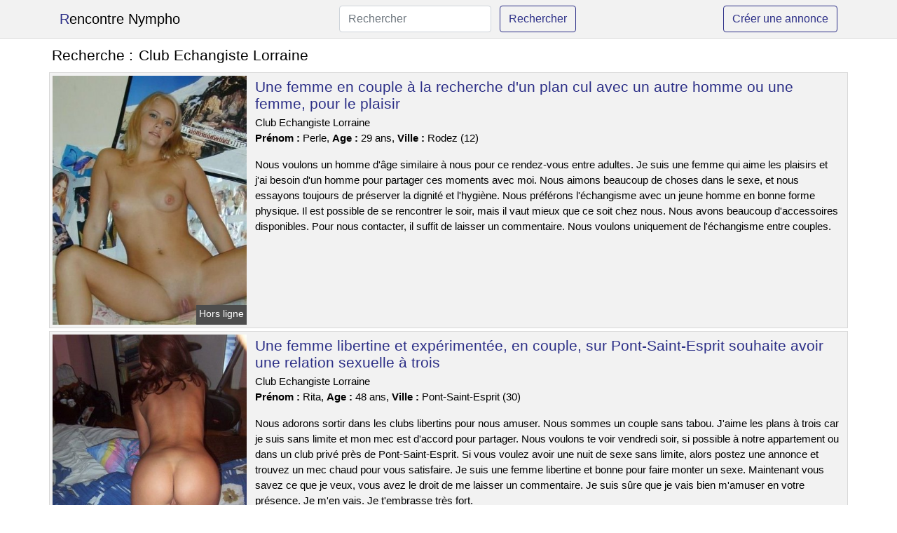

--- FILE ---
content_type: text/html; charset=UTF-8
request_url: https://www.rencontrenympho.com/club-echangiste-lorraine
body_size: 6580
content:
<!doctype html>
<html lang="fr">
<head>
    <meta charset="utf-8">
    <meta name="viewport" content="width=device-width, initial-scale=1, shrink-to-fit=no">
    
    <link rel="preconnect" href="https://cdn.rencontrenympho.com" crossorigin>
    <link rel="dns-prefetch" href="https://cdn.rencontrenympho.com">
    
    <link rel="preconnect" href="https://stackpath.bootstrapcdn.com">
    <link rel="preload" as="style"  href="https://stackpath.bootstrapcdn.com/bootstrap/4.5.2/css/bootstrap.min.css">
    <link rel="preload" as="script" href="/js/jquery-3.5.1.min.js">
	<link rel="preload" href="https://cdn.rencontrenympho.com/j/1/10781.jpg" as="image">
    
    <link rel="stylesheet" href="https://stackpath.bootstrapcdn.com/bootstrap/4.5.2/css/bootstrap.min.css" crossorigin="anonymous">
	
	<link rel="icon" href="/favicon.ico" />
	
	<meta name="csrf-token" content="wtCExZn9aG4qfBDKTIWztkEDyCalJ67QpjCKeeGL">
	
	<title>Club Echangiste Lorraine</title>
	<meta name="description" content="Une femme en couple à la recherche d&#039;un plan cul avec un autre homme ou une femme, pour le plaisir. Une femme libertine et expérimentée, en couple, sur Pont-Saint-Esprit souhaite avoir une relation sexuelle à trois. Une femme mariée cherche un plan cul à trois dans la ville. " />
	<link rel="canonical" href="https://www.rencontrenympho.com/club-echangiste-lorraine" />
	
			
    <style>
    body{background-color:#ffffff;color: #000000;font-size: 15px;padding-bottom: 50px;}
    a, a:hover{color: #000000;}
    
    .navbar-brand:first-letter{color: #2c2f87;}
    .navbar-brand{color: #000000 !important;}
    
    h1{font-size:1.3rem;}
    h2{font-size:1.3rem;}
    
    .title{display: flex;}
    .title span{
        font-size:1.3rem;font-weight: 500;line-height: 1.2;}
    }
    
    .c1{color: #2c2f87;}
     a.c1, a.c1:hover{color: #2c2f87;}
    .bg_light{background-color: #ffffff;}
    .bg_dark{background-color: #f2f2f2;}
    
    .border, .border-bottom{border-color: #d9d9d9 !important;}
    
    .navbar{background-color: #f2f2f2;}
    .navbar-toggler-icon{color: #000000;}
    
    .thumbnail {position: relative;padding-top: 56.25%;overflow: hidden;}
    .thumbnail img{position: absolute;top: 0;bottom: 0;left: 0;right: 0;}
    
    .searchs{font-size: 0;}
    .searchs li{display: inline-block; margin: 0 5px 5px 0;}
    .searchs a{display:block;line-height:32px;padding: 0 5px;font-size: 15px;;}
    
    .list-unstyled li{line-height:18px;}
    h3{font-size: 15px;font-weight: normal;display: inline;}
    
    .online {position: absolute;right: 4px;bottom: 4px;background: #2c2f87;padding: 2px 4px 5px 4px;color: #ffffff;font-size:14px;}
    .outline {position: absolute;right: 4px;bottom: 4px;background: #4d4d4d;padding: 2px 4px 5px 4px;color: #ffffff;font-size:14px;}
    
    .btn-contact{position: absolute;top: 5px;right: 10px;background-color: #2c2f87;border-color:#2c2f87;}
    .btn-contact:hover, .btn-contact:active, .btn-contact:focus{
        background-color: #262874 !important;
        border-color:#262874 !important;
        box-shadow: unset !important;
    }
    
    .btn-submit{border-color:#2c2f87;color:#2c2f87;}
    .btn-submit:hover, .btn-submit:active, .btn-submit:focus{
        background-color: #262874 !important;
        border-color:#262874 !important;
        box-shadow: unset !important;color:#FFFFFF;
    }
    
    .form-control:focus{
        border-color:#2c2f87;
        box-shadow:initial;
    }
    
        
    </style>
</head>

<body>

<nav class="navbar navbar-expand-lg navbar-light p-0 border-bottom">
	<div class="container p-1v d-flex">
		<a class="navbar-brand" href="/">Rencontre Nympho</a>
        <form class="form-inline my-2 my-lg-0 d-none d-md-block" method="post" action="https://www.rencontrenympho.com/rechercher" >
        	<input type="hidden" name="_token" value="wtCExZn9aG4qfBDKTIWztkEDyCalJ67QpjCKeeGL">          	<input class="form-control mr-sm-2" type="search" placeholder="Rechercher" aria-label="Rechercher" name="q" required >
          	<button class="btn btn-outline-primary my-2 my-sm-0 btn-submit" type="submit">Rechercher</button>
        </form>
		<a rel="nofollow" href="/inscription" class="btn btn-outline-primary my-2 btn-submit" >Créer une annonce</a>
	</div>
</nav>


<main>
	<div class="container" >
	
    	<div class="row">
    		<div class="col p-1 title">
	    		<span class="py-2 m-0 mr-2" >Recherche : </span>
	    		<h1 class="py-2 m-0" >Club Echangiste Lorraine</h1>
	    	</div>
	    </div>
	    
    	<div class="row">
    						<div class="row no-gutters border bg_dark mb-1">
	<div class="col-md-3 col-12 p-0">
		<div class="position-relative" >
    		<a rel="nofollow" href="https://www.rencontrenympho.com/rodez-12/une-femme-en-couple-a-la-recherche-dun-plan-cul-avec-un-autre-homme-ou-une-femme-pour-le-plaisir-344">
    			<img  class="rounded-0 w-100 p-1 h-auto" src="https://cdn.rencontrenympho.com/j/1/10781.jpg" alt="Une femme en couple à la recherche d&#039;un plan cul avec un autre homme ou une femme, pour le plaisir" width="389"  height="500" >
    		</a>
        	    			<span class="outline" >Hors ligne</span>
        	    	</div>
	</div>
	<div class="col-md-9 col-12 p-1 p-md-2">
		<h2 class="mb-1 mt-0">
			<a class="c1" rel="nofollow"  href="https://www.rencontrenympho.com/rodez-12/une-femme-en-couple-a-la-recherche-dun-plan-cul-avec-un-autre-homme-ou-une-femme-pour-le-plaisir-344" >Une femme en couple à la recherche d&#039;un plan cul avec un autre homme ou une femme, pour le plaisir</a>
		</h2>
		<p>
							Club Echangiste Lorraine<br>
						<b>Prénom : </b>Perle, 
			<b>Age : </b>29 ans,
			<b>Ville : </b>Rodez (12)
		</p>
		<p class=" mt-3 mb-0" >Nous voulons un homme d'âge similaire à nous pour ce rendez-vous entre adultes. Je suis une femme qui aime les plaisirs et j'ai besoin d'un homme pour partager ces moments avec moi. Nous aimons beaucoup de choses dans le sexe, et nous essayons toujours de préserver la dignité et l'hygiène. Nous préférons l'échangisme avec un jeune homme en bonne forme physique. Il est possible de se rencontrer le soir, mais il vaut mieux que ce soit chez nous. Nous avons beaucoup d'accessoires disponibles. Pour nous contacter, il suffit de laisser un commentaire. Nous voulons uniquement de l'échangisme entre couples.</p>
	</div>
</div>    						<div class="row no-gutters border bg_dark mb-1">
	<div class="col-md-3 col-12 p-0">
		<div class="position-relative" >
    		<a rel="nofollow" href="https://www.rencontrenympho.com/pont-saint-esprit-30/une-femme-libertine-et-experimentee-en-couple-sur-pont-saint-esprit-souhaite-avoir-une-relation-sexuelle-a-trois-347">
    			<img loading=&quot;lazy&quot; class="rounded-0 w-100 p-1 h-auto" src="https://cdn.rencontrenympho.com/m/3/36888.jpg" alt="Une femme libertine et expérimentée, en couple, sur @city souhaite avoir une relation sexuelle à trois" width="362"  height="480" >
    		</a>
        	    			<span class="online" >En ligne</span>
        	    	</div>
	</div>
	<div class="col-md-9 col-12 p-1 p-md-2">
		<h2 class="mb-1 mt-0">
			<a class="c1" rel="nofollow"  href="https://www.rencontrenympho.com/pont-saint-esprit-30/une-femme-libertine-et-experimentee-en-couple-sur-pont-saint-esprit-souhaite-avoir-une-relation-sexuelle-a-trois-347" >Une femme libertine et expérimentée, en couple, sur Pont-Saint-Esprit souhaite avoir une relation sexuelle à trois</a>
		</h2>
		<p>
							Club Echangiste Lorraine<br>
						<b>Prénom : </b>Rita, 
			<b>Age : </b>48 ans,
			<b>Ville : </b>Pont-Saint-Esprit (30)
		</p>
		<p class=" mt-3 mb-0" >Nous adorons sortir dans les clubs libertins pour nous amuser. Nous sommes un couple sans tabou. J'aime les plans à trois car je suis sans limite et mon mec est d'accord pour partager. Nous voulons te voir vendredi soir, si possible à notre appartement ou dans un club privé près de Pont-Saint-Esprit. Si vous voulez avoir une nuit de sexe sans limite, alors postez une annonce et trouvez un mec chaud pour vous satisfaire. Je suis une femme libertine et bonne pour faire monter un sexe. Maintenant vous savez ce que je veux, vous avez le droit de me laisser un commentaire. Je suis sûre que je vais bien m'amuser en votre présence. Je m'en vais. Je t'embrasse très fort.</p>
	</div>
</div>    						<div class="row no-gutters border bg_dark mb-1">
	<div class="col-md-3 col-12 p-0">
		<div class="position-relative" >
    		<a rel="nofollow" href="https://www.rencontrenympho.com/le-puy-en-velay-43/une-femme-mariee-cherche-un-plan-cul-a-trois-dans-la-ville-348">
    			<img loading=&quot;lazy&quot; class="rounded-0 w-100 p-1 h-auto" src="https://cdn.rencontrenympho.com/j/2/21249.jpg" alt="Une femme mariée cherche un plan cul à trois dans la ville" width="559"  height="480" >
    		</a>
        	    			<span class="online" >En ligne</span>
        	    	</div>
	</div>
	<div class="col-md-9 col-12 p-1 p-md-2">
		<h2 class="mb-1 mt-0">
			<a class="c1" rel="nofollow"  href="https://www.rencontrenympho.com/le-puy-en-velay-43/une-femme-mariee-cherche-un-plan-cul-a-trois-dans-la-ville-348" >Une femme mariée cherche un plan cul à trois dans la ville</a>
		</h2>
		<p>
							Club Echangiste Lorraine<br>
						<b>Prénom : </b>Avsin, 
			<b>Age : </b>21 ans,
			<b>Ville : </b>Le Puy-en-Velay (43)
		</p>
		<p class=" mt-3 mb-0" >Bonjour à tous les libertins, je m'appelle Avsin et je suis mariée. J'ai 21 ans et mon petit ami a 26 ans. Nous sommes un couple échangiste et nous cherchons à rencontrer d'autres couples pour des relations sexuelles. J'aime les hommes avec beaucoup de muscles et un sexe large, mais ce n'est qu'une préférence. Je veux quelqu'un de bien pour baiser comme mon petit ami. Je veux crier de toutes mes forces. Nous aimons découvrir de nouvelles choses, peu importe ce qu'elles sont. Nous aimons l'exhibitionnisme et regarder des couples qui baisent dans les lieux publics. Nous pouvons nous rencontrer le soir. Il est possible de se sentir bien en plein air. Maintenant que vous savez ce que je cherche, laissez-moi un commentaire. Je suis sûre que nous partagerons un très bon moment ensemble. Je m'en vais. Salaam!</p>
	</div>
</div>    						<div class="row no-gutters border bg_dark mb-1">
	<div class="col-md-3 col-12 p-0">
		<div class="position-relative" >
    		<a rel="nofollow" href="https://www.rencontrenympho.com/pontivy-56/une-cougar-chaude-est-a-la-recherche-dun-jeune-coquin-sur-pontivy-341">
    			<img loading=&quot;lazy&quot; class="rounded-0 w-100 p-1 h-auto" src="https://cdn.rencontrenympho.com/m/1/12184.jpg" alt="Une cougar chaude est à la recherche d&#039;un jeune coquin sur @city" width="718"  height="513" >
    		</a>
        	    			<span class="outline" >Hors ligne</span>
        	    	</div>
	</div>
	<div class="col-md-9 col-12 p-1 p-md-2">
		<h2 class="mb-1 mt-0">
			<a class="c1" rel="nofollow"  href="https://www.rencontrenympho.com/pontivy-56/une-cougar-chaude-est-a-la-recherche-dun-jeune-coquin-sur-pontivy-341" >Une cougar chaude est à la recherche d&#039;un jeune coquin sur Pontivy</a>
		</h2>
		<p>
							Club Echangiste Lorraine<br>
						<b>Prénom : </b>Katidja, 
			<b>Age : </b>35 ans,
			<b>Ville : </b>Pontivy (56)
		</p>
		<p class=" mt-3 mb-0" >Bonjour tout le monde, je suis Katidja et j'ai 35 ans. Je vis à Pontivy. Je suis sexy, playful et mischievous. Je cherche un homme avec un gros et épais pénis pour m'amuser lors d'une relation sexuelle. Je suis cool avec toi à condition que tu me baises bien. Je ne m'interdis rien. J'adore les cunnilingus car ça me fait jouir très fort. Je cherche un homme qui saura me lécher la chatte comme il faut. J'aime beaucoup sucer et je suis assez expérimentée. J'espère avoir une bonne relation sexuelle avec un homme qui n'a pas de tabous et qui a un gros pénis. Je suis une femme qui aime être sexy et provocante. J'aime crier pendant que je fais l'amour, car cela me procure un immense plaisir. Je suis disponible à la fin de semaine et plutôt le soir. On peut se retrouver en ville. Je cherche un rendez-vous sans stress sur Pontivy. Je pense que je vais m'amuser avec toi. J'ai très hâte de vous rencontrer. Baisers.</p>
	</div>
</div>    						<div class="row no-gutters border bg_dark mb-1">
	<div class="col-md-3 col-12 p-0">
		<div class="position-relative" >
    		<a rel="nofollow" href="https://www.rencontrenympho.com/etaples-62/une-femme-agee-et-coquine-de-etaples-cherche-un-homme-pour-une-relation-sexuelle-350">
    			<img loading=&quot;lazy&quot; class="rounded-0 w-100 p-1 h-auto" src="https://cdn.rencontrenympho.com/m/2/21906.jpg" alt="Une femme âgée et coquine de @city cherche un homme pour une relation sexuelle" width="800"  height="600" >
    		</a>
        	    			<span class="outline" >Hors ligne</span>
        	    	</div>
	</div>
	<div class="col-md-9 col-12 p-1 p-md-2">
		<h2 class="mb-1 mt-0">
			<a class="c1" rel="nofollow"  href="https://www.rencontrenympho.com/etaples-62/une-femme-agee-et-coquine-de-etaples-cherche-un-homme-pour-une-relation-sexuelle-350" >Une femme âgée et coquine de Étaples cherche un homme pour une relation sexuelle</a>
		</h2>
		<p>
							Club Echangiste Lorraine<br>
						<b>Prénom : </b>Nisa, 
			<b>Age : </b>46 ans,
			<b>Ville : </b>Étaples (62)
		</p>
		<p class=" mt-3 mb-0" >J'adore me montrer dans les bois et que l'on me prenne en photo. Ce qui m'excite le plus, ce sont les relations dans des endroits publics (parkings, toilettes, etc...). Soyez novateurs dans les rues de Étaples. Comme je suis une femme cougar, je veux uniquement rencontrer des hommes plus jeunes. Je veux une relation intense et passionnée. Je suis une personne qui aime beaucoup le sexe et je peux le faire pendant longtemps. J'aime vous montrer comment me donner un orgasme. Il est possible de prendre rendez-vous à mon appartement pour ce plan sexuel. Je suis disponible plutôt le soir et le samedi. Je pars en espérant pouvoir découvrir vos propositions pour satisfaire mes désirs les plus secrets. Je ne veux pas d'autre plan, donc si vous ne pouvez pas assumer mes envies, ce n'est pas la peine. Notifie-moi ! Je vous embrasse!</p>
	</div>
</div>    						<div class="row no-gutters border bg_dark mb-1">
	<div class="col-md-3 col-12 p-0">
		<div class="position-relative" >
    		<a rel="nofollow" href="https://www.rencontrenympho.com/bayonne-64/couple-cherche-un-autre-couple-pour-une-relation-chaude-et-libertine-343">
    			<img loading=&quot;lazy&quot; class="rounded-0 w-100 p-1 h-auto" src="https://cdn.rencontrenympho.com/j/0/7492.jpg" alt="Couple cherche un autre couple pour une relation chaude et libertine" width="667"  height="800" >
    		</a>
        	    			<span class="online" >En ligne</span>
        	    	</div>
	</div>
	<div class="col-md-9 col-12 p-1 p-md-2">
		<h2 class="mb-1 mt-0">
			<a class="c1" rel="nofollow"  href="https://www.rencontrenympho.com/bayonne-64/couple-cherche-un-autre-couple-pour-une-relation-chaude-et-libertine-343" >Couple cherche un autre couple pour une relation chaude et libertine</a>
		</h2>
		<p>
							Club Echangiste Lorraine<br>
						<b>Prénom : </b>Elmira, 
			<b>Age : </b>21 ans,
			<b>Ville : </b>Bayonne (64)
		</p>
		<p class=" mt-3 mb-0" >Je m'appelle Elmira, j'ai 21 ans et mon petit ami a 19 ans. Nous sommes un couple très ouvert vivant dans Bayonne. Nous pouvons vous aider en fin d'après-midi. Nous sommes d'accord pour changer de lieu ou nous rencontrer chez vous, selon ce que vous préférez. Nous aimons l'échangisme. Je suis une femme très coquine, j'adore faire du sexe avec plusieurs couples dont mon petit ami. Je suis sur ce site de rencontre pour adultes afin de découvrir d'autres libertins. Mon partenaire est d'accord avec cette annonce. Je cherche un homme qui est sûr de lui et bien monté pour que mon mari puisse le regarder me baiser. Pour nous contacter, il suffit de laisser un commentaire. Nous voulons juste baiser entre libertins.</p>
	</div>
</div>    						<div class="row no-gutters border bg_dark mb-1">
	<div class="col-md-3 col-12 p-0">
		<div class="position-relative" >
    		<a rel="nofollow" href="https://www.rencontrenympho.com/chatellerault-86/je-cherche-un-plan-cul-pour-ma-petite-amie-assez-coquine-sur-chatellerault-342">
    			<img loading=&quot;lazy&quot; class="rounded-0 w-100 p-1 h-auto" src="https://cdn.rencontrenympho.com/m/4/46675.jpg" alt="Je cherche un plan cul pour ma petite amie assez coquine sur @city" width="1000"  height="723" >
    		</a>
        	    			<span class="online" >En ligne</span>
        	    	</div>
	</div>
	<div class="col-md-9 col-12 p-1 p-md-2">
		<h2 class="mb-1 mt-0">
			<a class="c1" rel="nofollow"  href="https://www.rencontrenympho.com/chatellerault-86/je-cherche-un-plan-cul-pour-ma-petite-amie-assez-coquine-sur-chatellerault-342" >Je cherche un plan cul pour ma petite amie assez coquine sur Châtellerault</a>
		</h2>
		<p>
							Club Echangiste Lorraine<br>
						<b>Prénom : </b>Jouri, 
			<b>Age : </b>41 ans,
			<b>Ville : </b>Châtellerault (86)
		</p>
		<p class=" mt-3 mb-0" >Hi guys, my name is Jouri and I'm 41 years old. Je suis mariée avec un homme de 43 ans. Nous aimons beaucoup le sexe. Nous aimons beaucoup de choses dans le sexe et ça toujours en toute dignité et propreté. Toutefois, ce que nous aimons le plus est le mélangisme avec un couple ayant déjà de l'expérience. Nous voulons vous donner un rendez-vous à notre maison et plutôt le vendredi si cela vous convient. J'aime les cochons avec de gros pénis et qui sont plutôt grands, mais ce n'est qu'un désir. Je cherche un partenaire sexuel qui soit aussi libertin que mon petit chien. Je veux crier de toutes mes forces. Je suis impatient de vous rencontrer bientôt. Nous nous reverrons bientôt.</p>
	</div>
</div>    						<div class="row no-gutters border bg_dark mb-1">
	<div class="col-md-3 col-12 p-0">
		<div class="position-relative" >
    		<a rel="nofollow" href="https://www.rencontrenympho.com/clichy-92/un-plan-cul-avec-une-libertine-en-couple-sur-clichy-346">
    			<img loading=&quot;lazy&quot; class="rounded-0 w-100 p-1 h-auto" src="https://cdn.rencontrenympho.com/j/0/2327.jpg" alt="Un plan cul avec une libertine en couple sur @city" width="500"  height="600" >
    		</a>
        	    			<span class="outline" >Hors ligne</span>
        	    	</div>
	</div>
	<div class="col-md-9 col-12 p-1 p-md-2">
		<h2 class="mb-1 mt-0">
			<a class="c1" rel="nofollow"  href="https://www.rencontrenympho.com/clichy-92/un-plan-cul-avec-une-libertine-en-couple-sur-clichy-346" >Un plan cul avec une libertine en couple sur Clichy</a>
		</h2>
		<p>
							Club Echangiste Lorraine<br>
						<b>Prénom : </b>Hafize, 
			<b>Age : </b>31 ans,
			<b>Ville : </b>Clichy (92)
		</p>
		<p class=" mt-3 mb-0" >Je vous souhaite la bienvenue, chers couples. Je m'appelle Hafize et j'ai 31 ans. Mon petit ami a 27 ans et on est assez excité. Nous voulons simplement nous amuser ensemble. Nous aimons jouer avec d'autres couples pendant des sessions de libertinage. C'est pourquoi nous avons posté sur ce site Web. Je suis une femme qui aime être libre et avoir du plaisir avec les hommes. Je suis gourmande de sexe et j'aime tout ce qui est possible de faire dans le libertinage. J'aime être avec deux hommes car cela me rend chaude d'avoir leurs pénis pour moi et mon mari aime me faire plaisir. Nous pouvons nous libérer le samedi. Nous serions ravis de vous rencontrer à l'endroit que vous aurez choisi. Nous avons hâte de jouer ensemble bientôt. Au revoir.</p>
	</div>
</div>    						<div class="row no-gutters border bg_dark mb-1">
	<div class="col-md-3 col-12 p-0">
		<div class="position-relative" >
    		<a rel="nofollow" href="https://www.rencontrenympho.com/villetaneuse-93/une-dame-cougar-libertine-rencontree-sans-lendemain-sur-villetaneuse-349">
    			<img loading=&quot;lazy&quot; class="rounded-0 w-100 p-1 h-auto" src="https://cdn.rencontrenympho.com/m/3/39446.jpg" alt="Une dame cougar libertine rencontrée sans lendemain sur @city" width="360"  height="480" >
    		</a>
        	    			<span class="outline" >Hors ligne</span>
        	    	</div>
	</div>
	<div class="col-md-9 col-12 p-1 p-md-2">
		<h2 class="mb-1 mt-0">
			<a class="c1" rel="nofollow"  href="https://www.rencontrenympho.com/villetaneuse-93/une-dame-cougar-libertine-rencontree-sans-lendemain-sur-villetaneuse-349" >Une dame cougar libertine rencontrée sans lendemain sur Villetaneuse</a>
		</h2>
		<p>
							Club Echangiste Lorraine<br>
						<b>Prénom : </b>Santa, 
			<b>Age : </b>44 ans,
			<b>Ville : </b>Villetaneuse (93)
		</p>
		<p class=" mt-3 mb-0" >Je n'ai pas de préférence en ce qui concerne mes aventures d'un soir. Toutefois, il est crucial que cet amant soit particulièrement ouvert d'esprit. J'ai besoin de longs préliminaires pour être toute excitée avant que l'on baise. Je recherche un plan adultère avec une personne qui est ouverte aux jeux sexuels. Je cherche quelqu'un de bien pour m'amuser. Je suis disponible tous les soirs pour ce plan cul. Je veux vous rencontrer dans un pub pour mieux nous connaître. J'espère bientôt une rencontre sans préjugés sur Villetaneuse. Je suis sûre que je vais m'amuser avec toi. Je suis impatient de vous voir. Je t'embrasse.</p>
	</div>
</div>    						<div class="row no-gutters border bg_dark mb-1">
	<div class="col-md-3 col-12 p-0">
		<div class="position-relative" >
    		<a rel="nofollow" href="https://www.rencontrenympho.com/sannois-95/une-fille-qui-est-en-couple-sur-twitter-veut-un-plan-a-trois-345">
    			<img loading=&quot;lazy&quot; class="rounded-0 w-100 p-1 h-auto" src="https://cdn.rencontrenympho.com/j/1/10174.jpg" alt="Une fille qui est en couple sur Twitter veut un plan à trois" width="375"  height="500" >
    		</a>
        	    			<span class="outline" >Hors ligne</span>
        	    	</div>
	</div>
	<div class="col-md-9 col-12 p-1 p-md-2">
		<h2 class="mb-1 mt-0">
			<a class="c1" rel="nofollow"  href="https://www.rencontrenympho.com/sannois-95/une-fille-qui-est-en-couple-sur-twitter-veut-un-plan-a-trois-345" >Une fille qui est en couple sur Twitter veut un plan à trois</a>
		</h2>
		<p>
							Club Echangiste Lorraine<br>
						<b>Prénom : </b>Katniss, 
			<b>Age : </b>19 ans,
			<b>Ville : </b>Sannois (95)
		</p>
		<p class=" mt-3 mb-0" >Bonjour à tous, je m'appelle Katniss et j'ai 19 ans. Je suis célibataire. Je suis assez jolie. Je suis aussi très coquine. Je souhaiterais que les hommes qui m'écrivent soient bruns et assez beaux. Après, je veux un garçon qui soit à la hauteur de mes attentes sexuelles. Je peux rester au lit tout un week-end, si mon partenaire sait comment s'y prendre. Il doit y avoir une étincelle. Je cherche un homme qui soit doué pour les câlins. J'aime la sodomie, mais doucement. Je ne suis pas contre un rendez-vous dans les bois si tu aimes l'exhibitionnisme. J'aime les mecs qui prennent leur temps et me guident pendant notre soirée sexe. Je ne suis pas ici pour faire l'amour. Je veux juste du sexe. Pour se voir, on peut se retrouver chez moi ou bien dans un restaurant. Je suis disponible en fin de journée, je ne suis pas compliquée. Si vous voulez me rencontrer, prévenez-moi. Je souhaite que vous compreniez ce que je demande et soyez en mesure de me satisfaire. Au revoir.</p>
	</div>
</div>    		    	</div>
    	
    	    	
    	<div class="row">
    		<div class="col p-0">
            	<ul class="list-unstyled searchs" >
                	                		<li><a class="border bg_dark" href="https://www.rencontrenympho.com/rencontre-martigues">Rencontre Martigues</a></li>
                	                		<li><a class="border bg_dark" href="https://www.rencontrenympho.com/club-libertin-la-lanterne">Club Libertin La Lanterne</a></li>
                	                		<li><a class="border bg_dark" href="https://www.rencontrenympho.com/club-libertin-nimes">Club Libertin Nîmes</a></li>
                	                		<li><a class="border bg_dark" href="https://www.rencontrenympho.com/site-de-rencontre-entierement-gratuit-pour-senior">Site De Rencontre Entierement Gratuit Pour Senior</a></li>
                	                		<li><a class="border bg_dark" href="https://www.rencontrenympho.com/libertine-loir-et-cher">Libertine Loir Et Cher</a></li>
                	                		<li><a class="border bg_dark" href="https://www.rencontrenympho.com/escorts-sainte-anastasie">Escorts Sainte-anastasie</a></li>
                	                		<li><a class="border bg_dark" href="https://www.rencontrenympho.com/escorts-le-plessis-robinson">Escorts Le Plessis-robinson</a></li>
                	                		<li><a class="border bg_dark" href="https://www.rencontrenympho.com/nous-libertine">Nous Libertine</a></li>
                	                		<li><a class="border bg_dark" href="https://www.rencontrenympho.com/club-echangiste-la-roche-sur-yon">Club Echangiste La Roche Sur Yon</a></li>
                	                		<li><a class="border bg_dark" href="https://www.rencontrenympho.com/escorts-vers-pont-du-gard">Escorts Vers-pont-du-gard</a></li>
                	                		<li><a class="border bg_dark" href="https://www.rencontrenympho.com/club-echangiste-lorient">Club Echangiste Lorient</a></li>
                	                		<li><a class="border bg_dark" href="https://www.rencontrenympho.com/annonce-sexe-strasbourg">Annonce Sexe Strasbourg</a></li>
                	                		<li><a class="border bg_dark" href="https://www.rencontrenympho.com/salope-docile">Salope Docile</a></li>
                	                		<li><a class="border bg_dark" href="https://www.rencontrenympho.com/libertine-vannes">Libertine Vannes</a></li>
                	                		<li><a class="border bg_dark" href="https://www.rencontrenympho.com/escorts-uxegney">Escorts Uxegney</a></li>
                	                		<li><a class="border bg_dark" href="https://www.rencontrenympho.com/escorts-coubert">Escorts Coubert</a></li>
                	                		<li><a class="border bg_dark" href="https://www.rencontrenympho.com/le-moulin-club-2">Le Moulin Club 2</a></li>
                	                		<li><a class="border bg_dark" href="https://www.rencontrenympho.com/club-echangiste-st-malo">Club Echangiste St Malo</a></li>
                	                		<li><a class="border bg_dark" href="https://www.rencontrenympho.com/plan-cul-lons-le-saunier">Plan Cul Lons Le Saunier</a></li>
                	                		<li><a class="border bg_dark" href="https://www.rencontrenympho.com/club-echangiste-lorraine">Club Echangiste Lorraine</a></li>
                	                	
                	            	</ul>
            </div>
    	</div>
    	
    </div>
</main>



<script src="/js/jquery-3.5.1.min.js" ></script>
<script type="text/javascript">
    $.ajaxSetup({
        headers: {
            'X-CSRF-TOKEN': $('meta[name="csrf-token"]').attr('content')
        }
    });

    function aVisitor()
    {
    	$.post( "/a-visitor" );
    }

    $( document ).ready(function() {
    	aVisitor();
    });
</script>
    
<script defer src="https://static.cloudflareinsights.com/beacon.min.js/vcd15cbe7772f49c399c6a5babf22c1241717689176015" integrity="sha512-ZpsOmlRQV6y907TI0dKBHq9Md29nnaEIPlkf84rnaERnq6zvWvPUqr2ft8M1aS28oN72PdrCzSjY4U6VaAw1EQ==" data-cf-beacon='{"version":"2024.11.0","token":"0fc1ae0ef2954dc2a22e377012676caa","r":1,"server_timing":{"name":{"cfCacheStatus":true,"cfEdge":true,"cfExtPri":true,"cfL4":true,"cfOrigin":true,"cfSpeedBrain":true},"location_startswith":null}}' crossorigin="anonymous"></script>
</body>
</html>